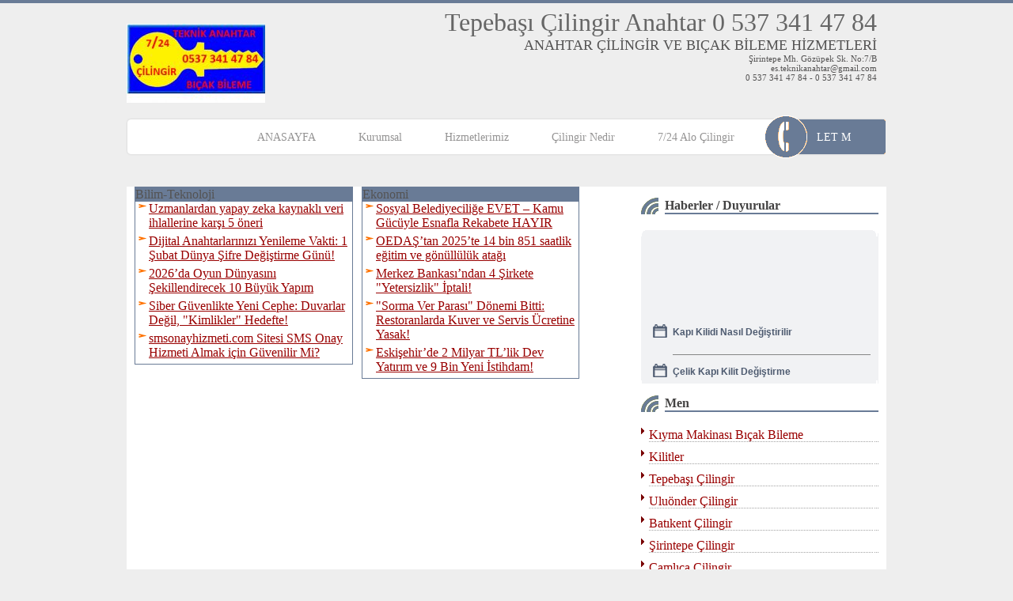

--- FILE ---
content_type: text/html
request_url: https://www.tepebasicilingir.com/index.asp?sec=3&newsid=208373
body_size: 24324
content:



<SCRIPT LANGUAGE="javascript">

function sayfaac(sayfa, genislik, yukseklik,scrollar,sayfaad)
{newwin = window.open(sayfa, sayfaad, 
  'status=0, width='+ genislik +', height='+ yukseklik+ ', resizable = 1, left=50,top=50,scrollbars='+ scrollar +'")');
  newwin.focus()};
  </SCRIPT>
   
<style>
body {background-image: url("https://www.eskisehirburada.com/img/sablon8/3orta-bg.png"); border-top-color: #697B96;}
#alt {
	background: #697B96; margin: 45px auto 0px; width: 100%; clear: both; display: block;
}
#anamenu {
	background: url("https://www.eskisehirburada.com/img/sablon8/3menu.png") no-repeat right top; width: 960px; height: 56px; clear: both; margin-right: 1px; float: right; display: inline-block;
}
h1.b1 {
	background: url("https://www.eskisehirburada.com/img/sablon8/3h2-bg.png") no-repeat left bottom; width: 100%; color: rgb(54, 54, 54); clear: both; font-size: 19px; font-weight: normal;
}
h1.b1 span {
	height: 24px; margin-left: 30px; border-bottom-color: #697B96; border-bottom-width: 2px; border-bottom-style: solid; display: block;
}
h2.b1 {
	background: url("https://www.eskisehirburada.com/img/sablon8/3h2-bg.png") no-repeat left bottom; width: 100%; color: rgb(67, 66, 66); clear: both; font-family: "Trebuchet MS"; font-size: 16px; margin-bottom: 20px;
}
h2.b1 span {
	padding-top: 2px; margin-left: 30px; border-bottom-color: #697B96; border-bottom-width: 2px; border-bottom-style: solid; display: block;
}

</style>
<!DOCTYPE HTML PUBLIC "-//W3C//DTD HTML 4.01 Transitional//EN" "http://www.w3c.org/TR/1999/REC-html401-19991224/loose.dtd">
<!DOCTYPE html PUBLIC "-//W3C//DTD XHTML 1.0 Transitional//EN" "http://www.w3.org/TR/xhtml1/DTD/xhtml1-transitional.dtd"><HTML 
xmlns="http://www.w3.org/1999/xhtml"><HEAD><META content="IE=10.000" 
http-equiv="X-UA-Compatible">

 

<SCRIPT>
		!window.jQuery && document.write('<script src="https://www.eskisehirburada.com/jquery-1.4.3.min.js"><\/script>');
	</SCRIPT>
		
<SCRIPT src="https://www.eskisehirburada.com/img/sablon8/jquery.mousewheel-3.0.4.pack.js" type="text/javascript"></SCRIPT>
	 
<SCRIPT src="https://www.eskisehirburada.com/img/sablon8/jquery.fancybox-1.3.4.pack.js" type="text/javascript"></SCRIPT>
	 
<SCRIPT src="https://www.eskisehirburada.com/img/sablon8/settings.js" type="text/javascript"></SCRIPT>
	 <LINK href="https://www.eskisehirburada.com/img/sablon8/jquery.fancybox-1.3.4.css" rel="stylesheet" type="text/css" 
media="screen"> <!-- fanybox end -->		<!-- featured content slider --> <LINK 
href="https://www.eskisehirburada.com/img/sablon8/contentslider.css" rel="stylesheet" type="text/css"> 
<SCRIPT src="https://www.eskisehirburada.com/img/sablon8/contentslider.js" type="text/javascript"></SCRIPT>
 <!-- featured content slider --> <LINK href="https://www.eskisehirburada.com/img/sablon8/style.css" rel="stylesheet" 
type="text/css"> 
<META name="GENERATOR" content="MSHTML 10.00.9200.16635">

<script language="javascript">
function kapat(divID)
	{document.getElementById(''+divID+'').style.display = 'none';}

function ac(divID)
	{	var ns4=document.layers; var ns6=document.getElementById&&!document.all;
		
		//document.all.sound.src='/img/buton1.wav';
		document.getElementById(''+divID+'').style.display = 'block';
		get_mouse();
		function get_mouse(e)
		{var x=(ns4||ns6)?e.pageX:event.x+document.body.scrollLeft;
			if ((x + 330) >= document.body.offsetWidth)
			{if (document.body.offsetWidth >= 980)
			{document.getElementById(''+divID+'').style.right =(document.body.offsetWidth-990)/2;}
			
			}
			
		}
	}
</script>



</HEAD> 
<BODY style="background: rgb(238, 238, 238);">
<DIV id="ust">
<DIV id="paylas"><font color="#666666" size="+3">Tepeba�� �ilingir Anahtar 0 537 341 47 84</font><br><span class="baslikkara"><font size="+1">ANAHTAR ��L�NG�R VE BI�AK B�LEME H�ZMETLER�</font>
<br>�irintepe Mh. G�z�pek Sk. No:7/B<br>es.teknikanahtar@gmail.com<br>0 537 341 47 84 - 0 537 341 47 84</span></DIV>
<DIV id="logo">
<a href="https://www.tepebasicilingir.com/index.asp"><img src="https://www.eskisehirburada.com/firmalogo/nad�r1.png" border="0"></a>
		 </DIV>
<DIV id="anamenu">
<UL>
  <LI><A class="" href="https://www.tepebasicilingir.com/index.asp">ANASAYFA</A></LI>
 
 
 
 
  
  <LI onMouseOver="ac('layer0');" onMouseOut="kapat('layer0');">  
		<div name="layer0" id="layer0" class="layer1" style="padding-top:10; margin-left:0px;"><br>
		<table width="300" border="1" cellpadding="0" cellspacing="0" bordercolor="#000000" bgcolor="#ffffff" style="z-index:200;">
		 <tr>
			<td colspan="2" bgcolor="#FFf" class="beyazbaslik"></td>
		  </tr>
		  
		 
		  <tr>
			<td width="10" bordercolor="#ffffff">&nbsp;</td>
		    <td bordercolor="#ffffff">
                    <a href="https://www.tepebasicilingir.com/index.asp?sec=20&amp;firmamenuid=1564&amp;altmenuid=1584" >Haber & Duyurular</a>
                
             </td>
		  </tr>
		  
		  
</table>

		</div>
        
                  <a href="https://www.tepebasicilingir.com/index.asp?sec=1&amp;firmamenuid=1564" class=menua>Kurumsal</a>
                  </LI>
          
  <LI onMouseOver="ac('layer1');" onMouseOut="kapat('layer1');">  
		<div name="layer1" id="layer1" class="layer1" style="padding-top:10; margin-left:0px;"><br>
		<table width="300" border="1" cellpadding="0" cellspacing="0" bordercolor="#000000" bgcolor="#ffffff" style="z-index:200;">
		 <tr>
			<td colspan="2" bgcolor="#FFf" class="beyazbaslik"></td>
		  </tr>
		  
		 
		  <tr>
			<td width="10" bordercolor="#ffffff">&nbsp;</td>
		    <td bordercolor="#ffffff"><a href="https://www.tepebasicilingir.com/index.asp?sec=1&amp;firmamenuid=1565&amp;altmenuid=1566" >Anahtar Yap�m�</a>
                
             </td>
		  </tr>
		  
		  
		 
		  <tr>
			<td width="10" bordercolor="#ffffff">&nbsp;</td>
		    <td bordercolor="#ffffff"><a href="https://www.tepebasicilingir.com/index.asp?sec=1&amp;firmamenuid=1565&amp;altmenuid=1567" >�ilingir Hizmetleri</a>
                
             </td>
		  </tr>
		  
		  
		 
		  <tr>
			<td width="10" bordercolor="#ffffff">&nbsp;</td>
		    <td bordercolor="#ffffff"><a href="https://www.tepebasicilingir.com/index.asp?sec=1&amp;firmamenuid=1565&amp;altmenuid=1568" >Kap� Hidroli�i</a>
                
             </td>
		  </tr>
		  
		  
		 
		  <tr>
			<td width="10" bordercolor="#ffffff">&nbsp;</td>
		    <td bordercolor="#ffffff"><a href="https://www.tepebasicilingir.com/index.asp?sec=1&amp;firmamenuid=1565&amp;altmenuid=1569" >B��ak Bileme</a>
                
             </td>
		  </tr>
		  
		  
		 
		  <tr>
			<td width="10" bordercolor="#ffffff">&nbsp;</td>
		    <td bordercolor="#ffffff"><a href="https://www.tepebasicilingir.com/index.asp?sec=1&amp;firmamenuid=1565&amp;altmenuid=1581" >Pirge B��ak</a>
                
             </td>
		  </tr>
		  
		  
		 
		  <tr>
			<td width="10" bordercolor="#ffffff">&nbsp;</td>
		    <td bordercolor="#ffffff"><a href="https://www.tepebasicilingir.com/index.asp?sec=1&amp;firmamenuid=1565&amp;altmenuid=3560" >K�yma Makinesi B��ak Bileme</a>
                
             </td>
		  </tr>
		  
		  
</table>

		</div>
        
                  <a href="https://www.tepebasicilingir.com/index.asp?sec=1&amp;firmamenuid=1565" class=menua>Hizmetlerimiz</a>
                  </LI>
          
  <LI onMouseOver="ac('layer2');" onMouseOut="kapat('layer2');">  
                  <a href="https://www.tepebasicilingir.com/index.asp?sec=1&amp;firmamenuid=1582" class=menua>�ilingir Nedir</a>
                  </LI>
          
  <LI onMouseOver="ac('layer3');" onMouseOut="kapat('layer3');">  
                  <a href="https://www.tepebasicilingir.com/index.asp?sec=1&amp;firmamenuid=1583" class=menua>7/24 Alo �ilingir</a>
                  </LI>
          




  <LI><A class="son " 
  href="https://www.tepebasicilingir.com/index.asp?sec=5"> LET   M</A></LI></UL></DIV></DIV>
<DIV id="govde">
<DIV id="orta">

     

<DIV id="orta-bg">
    <DIV id="orta-sol">
    
			<table width="90%" border="0" cellpadding="0" cellspacing="0">
			  <tr valign="top">
				<td width="49%">
					<table width="100%" border="1" cellpadding="0" cellspacing="0" bordercolor="#697B96">
					  <tr>
						<td colspan="2" bordercolor="#eeeeee" bgcolor="#697B96" class="baslikkara">Bilim-Teknoloji</td>
					  </tr>
					  
					  <tr valign="top">
          <td width="17" bordercolor="#eeeeee"><img src="https://www.eskisehirburada.com/img/imok.gif" width="17" height="11"></td>
                <td bordercolor="#eeeeee">
          <a href="https://www.tepebasicilingir.com/index.asp?sec=3&amp;newsid=217500" class="kara">Uzmanlardan yapay zeka kaynakl� veri ihlallerine kar�� 5 �neri</a></td>
        </tr>
        <tr>
          <td height="5" colspan="2" bordercolor="#eeeeee"></td>
        </tr>
					  
					  <tr valign="top">
          <td width="17" bordercolor="#eeeeee"><img src="https://www.eskisehirburada.com/img/imok.gif" width="17" height="11"></td>
                <td bordercolor="#eeeeee">
          <a href="https://www.tepebasicilingir.com/index.asp?sec=3&amp;newsid=217438" class="kara">Dijital Anahtarlar�n�z� Yenileme Vakti: 1 �ubat D�nya �ifre De�i�tirme G�n�!</a></td>
        </tr>
        <tr>
          <td height="5" colspan="2" bordercolor="#eeeeee"></td>
        </tr>
					  
					  <tr valign="top">
          <td width="17" bordercolor="#eeeeee"><img src="https://www.eskisehirburada.com/img/imok.gif" width="17" height="11"></td>
                <td bordercolor="#eeeeee">
          <a href="https://www.tepebasicilingir.com/index.asp?sec=3&amp;newsid=217407" class="kara">2026�da Oyun D�nyas�n� �ekillendirecek 10 B�y�k Yap�m</a></td>
        </tr>
        <tr>
          <td height="5" colspan="2" bordercolor="#eeeeee"></td>
        </tr>
					  
					  <tr valign="top">
          <td width="17" bordercolor="#eeeeee"><img src="https://www.eskisehirburada.com/img/imok.gif" width="17" height="11"></td>
                <td bordercolor="#eeeeee">
          <a href="https://www.tepebasicilingir.com/index.asp?sec=3&amp;newsid=217404" class="kara">Siber G�venlikte Yeni Cephe: Duvarlar De�il, &quot;Kimlikler&quot; Hedefte!</a></td>
        </tr>
        <tr>
          <td height="5" colspan="2" bordercolor="#eeeeee"></td>
        </tr>
					  
					  <tr valign="top">
          <td width="17" bordercolor="#eeeeee"><img src="https://www.eskisehirburada.com/img/imok.gif" width="17" height="11"></td>
                <td bordercolor="#eeeeee">
          <a href="https://www.tepebasicilingir.com/index.asp?sec=3&amp;newsid=217399" class="kara">smsonayhizmeti.com Sitesi SMS Onay Hizmeti Almak i�in G�venilir Mi?</a></td>
        </tr>
        <tr>
          <td height="5" colspan="2" bordercolor="#eeeeee"></td>
        </tr>
					  
					</table>
					<br />

				
				      
		        &nbsp;</p></td>
			    <td width="2%">&nbsp;</td>
			    <td width="49%">
				
				<table width="100%" border="1" cellpadding="0" cellspacing="0" bordercolor="#697B96">
					  <tr>
						<td colspan="2" bordercolor="#eeeeee" bgcolor="#697B96" class="baslikkara">Ekonomi</td>
					  </tr>
					  
					  <tr valign="top">
          <td width="17" bordercolor="#eeeeee"><img src="https://www.eskisehirburada.com/img/imok.gif" width="17" height="11"></td>
                <td bordercolor="#eeeeee">
          <a href="https://www.tepebasicilingir.com/index.asp?sec=3&amp;newsid=217514" class="kara">Sosyal Belediyecili�e EVET � Kamu G�c�yle Esnafla Rekabete HAYIR</a></td>
        </tr>
        <tr>
          <td height="5" colspan="2" bordercolor="#eeeeee"></td>
        </tr>
					  
					  <tr valign="top">
          <td width="17" bordercolor="#eeeeee"><img src="https://www.eskisehirburada.com/img/imok.gif" width="17" height="11"></td>
                <td bordercolor="#eeeeee">
          <a href="https://www.tepebasicilingir.com/index.asp?sec=3&amp;newsid=217498" class="kara">OEDA�&#8217;tan 2025�te 14 bin 851 saatlik e�itim ve g�n�ll�l�k ata��</a></td>
        </tr>
        <tr>
          <td height="5" colspan="2" bordercolor="#eeeeee"></td>
        </tr>
					  
					  <tr valign="top">
          <td width="17" bordercolor="#eeeeee"><img src="https://www.eskisehirburada.com/img/imok.gif" width="17" height="11"></td>
                <td bordercolor="#eeeeee">
          <a href="https://www.tepebasicilingir.com/index.asp?sec=3&amp;newsid=217495" class="kara">Merkez Bankas��ndan 4 �irkete &quot;Yetersizlik&quot; �ptali! </a></td>
        </tr>
        <tr>
          <td height="5" colspan="2" bordercolor="#eeeeee"></td>
        </tr>
					  
					  <tr valign="top">
          <td width="17" bordercolor="#eeeeee"><img src="https://www.eskisehirburada.com/img/imok.gif" width="17" height="11"></td>
                <td bordercolor="#eeeeee">
          <a href="https://www.tepebasicilingir.com/index.asp?sec=3&amp;newsid=217466" class="kara">&quot;Sorma Ver Paras�&quot; D�nemi Bitti: Restoranlarda Kuver ve Servis �cretine Yasak!</a></td>
        </tr>
        <tr>
          <td height="5" colspan="2" bordercolor="#eeeeee"></td>
        </tr>
					  
					  <tr valign="top">
          <td width="17" bordercolor="#eeeeee"><img src="https://www.eskisehirburada.com/img/imok.gif" width="17" height="11"></td>
                <td bordercolor="#eeeeee">
          <a href="https://www.tepebasicilingir.com/index.asp?sec=3&amp;newsid=217464" class="kara">Eski�ehir&#8217;de 2 Milyar TL�lik Dev Yat�r�m ve 9 Bin Yeni �stihdam!</a></td>
        </tr>
        <tr>
          <td height="5" colspan="2" bordercolor="#eeeeee"></td>
        </tr>
					  
				  </table><br />
			</td>
			  </tr>
			</table>
		</div>
<!--s tun-->
<DIV id="orta-sag">
    
    <H2 class="b1"><SPAN>Haberler / Duyurular</SPAN></H2>
    <DIV id="haber-icerik">
    <MARQUEE height="180" style="padding: 7px 0px; overflow: hidden;" onMouseOver="this.stop()" 
    onmouseout="this.start()" scrolldelay="100" direction="up" scrollamount="3">
    <DIV style="height: 210px; overflow: hidden;">

    
<DIV id="duyuru">
    <H2><a href="https://www.tepebasicilingir.com/index.asp?sec=20&amp;firmamenuid=1564&amp;altmenuid=1584&amp;newsid=420">Kap� Kilidi Nas�l De�i�tirilir</a></H2></DIV>
    <p></p>

<DIV id="duyuru">
    <H2><a href="https://www.tepebasicilingir.com/index.asp?sec=20&amp;firmamenuid=1564&amp;altmenuid=1584&amp;newsid=419">�elik Kap� Kilit De�i�tirme</a></H2></DIV>
    <p></p>

<DIV id="duyuru">
    <H2><a href="https://www.tepebasicilingir.com/index.asp?sec=20&amp;firmamenuid=1564&amp;altmenuid=1584&amp;newsid=418">G�venli�iniz ��in Korsan �ilingircilere Dikkat Edin!</a></H2></DIV>
    <p></p>

<DIV id="duyuru">
    <H2><a href="https://www.tepebasicilingir.com/index.asp?sec=20&amp;firmamenuid=1564&amp;altmenuid=1584&amp;newsid=417">Kap� Kilidi Nas�l De�i�tirilir? </a></H2></DIV>
    <p></p>

<DIV id="duyuru">
    <H2><a href="https://www.tepebasicilingir.com/index.asp?sec=20&amp;firmamenuid=1564&amp;altmenuid=1584&amp;newsid=416">�elik Kap� Kilit G�bek De�i�tirme</a></H2></DIV>
    <p></p>

<DIV id="duyuru">
    <H2><a href="https://www.tepebasicilingir.com/index.asp?sec=20&amp;firmamenuid=1564&amp;altmenuid=1584&amp;newsid=415">B��ak Nas�l Bilenir?</a></H2></DIV>
    <p></p>

<DIV id="duyuru">
    <H2><a href="https://www.tepebasicilingir.com/index.asp?sec=20&amp;firmamenuid=1564&amp;altmenuid=1584&amp;newsid=414">Kurban B��a��n�z� Ald�n�z m�?</a></H2></DIV>
    <p></p>
</DIV></MARQUEE></DIV>
    
<!-- Haber/Duyuru Mod l  SON -->
    <DIV class="temiz"></DIV>
    


    <H2 class="b1"><SPAN>Men </SPAN></H2>
    <DIV class="modulic">
<table width="100%" border="0" cellpadding="0" cellspacing="0">
        
        <tr valign="top">
            <td width="10"><img src="https://www.eskisehirburada.com/img/t-ok.jpg" width="4" height="8"></td>
            <td background="https://www.eskisehirburada.com/img/dots.jpg" style="background-position:bottom; background-repeat:repeat-x ">
             
                  <a href="https://www.tepebasicilingir.com/index.asp?sec=1&amp;firmamenuid=4035" class="yanmenu">K�yma Makinas� B��ak Bileme</a>
                  
          </td>
            <td align="right" background="https://www.eskisehirburada.com/img/dots.jpg" style="background-position:bottom; background-repeat:repeat-x">&nbsp;</td>
        </tr>
        <tr valign="top">
          <td colspan="3" height="10"></td>
        </tr>
        
        <tr valign="top">
            <td width="10"><img src="https://www.eskisehirburada.com/img/t-ok.jpg" width="4" height="8"></td>
            <td background="https://www.eskisehirburada.com/img/dots.jpg" style="background-position:bottom; background-repeat:repeat-x ">
             
                  <a href="https://www.tepebasicilingir.com/index.asp?sec=1&amp;firmamenuid=1570" class="yanmenu">Kilitler</a>
                  
          </td>
            <td align="right" background="https://www.eskisehirburada.com/img/dots.jpg" style="background-position:bottom; background-repeat:repeat-x">&nbsp;</td>
        </tr>
        <tr valign="top">
          <td colspan="3" height="10"></td>
        </tr>
        
        <tr valign="top">
            <td width="10"><img src="https://www.eskisehirburada.com/img/t-ok.jpg" width="4" height="8"></td>
            <td background="https://www.eskisehirburada.com/img/dots.jpg" style="background-position:bottom; background-repeat:repeat-x ">
             
                  <a href="https://www.tepebasicilingir.com/index.asp?sec=1&amp;firmamenuid=1576" class="yanmenu">Tepeba�� �ilingir</a>
                  
          </td>
            <td align="right" background="https://www.eskisehirburada.com/img/dots.jpg" style="background-position:bottom; background-repeat:repeat-x">&nbsp;</td>
        </tr>
        <tr valign="top">
          <td colspan="3" height="10"></td>
        </tr>
        
        <tr valign="top">
            <td width="10"><img src="https://www.eskisehirburada.com/img/t-ok.jpg" width="4" height="8"></td>
            <td background="https://www.eskisehirburada.com/img/dots.jpg" style="background-position:bottom; background-repeat:repeat-x ">
             
                  <a href="https://www.tepebasicilingir.com/index.asp?sec=1&amp;firmamenuid=1575" class="yanmenu">Ulu�nder �ilingir</a>
                  
          </td>
            <td align="right" background="https://www.eskisehirburada.com/img/dots.jpg" style="background-position:bottom; background-repeat:repeat-x">&nbsp;</td>
        </tr>
        <tr valign="top">
          <td colspan="3" height="10"></td>
        </tr>
        
        <tr valign="top">
            <td width="10"><img src="https://www.eskisehirburada.com/img/t-ok.jpg" width="4" height="8"></td>
            <td background="https://www.eskisehirburada.com/img/dots.jpg" style="background-position:bottom; background-repeat:repeat-x ">
             
                  <a href="https://www.tepebasicilingir.com/index.asp?sec=1&amp;firmamenuid=1577" class="yanmenu">Bat�kent �ilingir</a>
                  
          </td>
            <td align="right" background="https://www.eskisehirburada.com/img/dots.jpg" style="background-position:bottom; background-repeat:repeat-x">&nbsp;</td>
        </tr>
        <tr valign="top">
          <td colspan="3" height="10"></td>
        </tr>
        
        <tr valign="top">
            <td width="10"><img src="https://www.eskisehirburada.com/img/t-ok.jpg" width="4" height="8"></td>
            <td background="https://www.eskisehirburada.com/img/dots.jpg" style="background-position:bottom; background-repeat:repeat-x ">
             
                  <a href="https://www.tepebasicilingir.com/index.asp?sec=1&amp;firmamenuid=1578" class="yanmenu">�irintepe �ilingir</a>
                  
          </td>
            <td align="right" background="https://www.eskisehirburada.com/img/dots.jpg" style="background-position:bottom; background-repeat:repeat-x">&nbsp;</td>
        </tr>
        <tr valign="top">
          <td colspan="3" height="10"></td>
        </tr>
        
        <tr valign="top">
            <td width="10"><img src="https://www.eskisehirburada.com/img/t-ok.jpg" width="4" height="8"></td>
            <td background="https://www.eskisehirburada.com/img/dots.jpg" style="background-position:bottom; background-repeat:repeat-x ">
             
                  <a href="https://www.tepebasicilingir.com/index.asp?sec=1&amp;firmamenuid=1579" class="yanmenu">�aml�ca �ilingir</a>
                  
          </td>
            <td align="right" background="https://www.eskisehirburada.com/img/dots.jpg" style="background-position:bottom; background-repeat:repeat-x">&nbsp;</td>
        </tr>
        <tr valign="top">
          <td colspan="3" height="10"></td>
        </tr>
        
        <tr valign="top">
            <td width="10"><img src="https://www.eskisehirburada.com/img/t-ok.jpg" width="4" height="8"></td>
            <td background="https://www.eskisehirburada.com/img/dots.jpg" style="background-position:bottom; background-repeat:repeat-x ">
             
                  <a href="https://www.tepebasicilingir.com/index.asp?sec=1&amp;firmamenuid=1580" class="yanmenu">Eski�ehir �ilingir</a>
                  
          </td>
            <td align="right" background="https://www.eskisehirburada.com/img/dots.jpg" style="background-position:bottom; background-repeat:repeat-x">&nbsp;</td>
        </tr>
        <tr valign="top">
          <td colspan="3" height="10"></td>
        </tr>
        
        <tr valign="top">
            <td width="10"><img src="https://www.eskisehirburada.com/img/t-ok.jpg" width="4" height="8"></td>
            <td background="https://www.eskisehirburada.com/img/dots.jpg" style="background-position:bottom; background-repeat:repeat-x ">
             <a href="index.asp?sec=8" class="yanmenu">Foto Galeri</a>
             
          </td>
            <td align="right" background="https://www.eskisehirburada.com/img/dots.jpg" style="background-position:bottom; background-repeat:repeat-x">&nbsp;</td>
        </tr>
        <tr valign="top">
          <td colspan="3" height="10"></td>
        </tr>
          <tr valign="top">
            <td width="10"><img src="https://www.eskisehirburada.com/img/t-ok.jpg" width="4" height="8"></td>
            <td background="https://www.eskisehirburada.com/img/dots.jpg" style="background-position:bottom; background-repeat:repeat-x ">
             <a href="index.asp?sec=5" class="yanmenu"> leti im</a>
             
          </td>
            <td align="right" background="https://www.eskisehirburada.com/img/dots.jpg" style="background-position:bottom; background-repeat:repeat-x">&nbsp;</td>
        </tr>
        <tr valign="top">
          <td colspan="3" height="10"></td>
        </tr>
      </table>
<DIV class="temiz"></DIV></DIV>


<br />

 
       <table width="100%" border="1" cellpadding="2" cellspacing="0" bordercolor="#FFFFFF" bgcolor="#FFFFFF">
         <tr>
           <td align="center" bordercolor="#FFFFFF" bgcolor="#697B96" class="beyaz"> r n / Hizmet&nbsp;</td>
         </tr>
         <tr>
           <td bordercolor="#FFFFFF">
		   
		   <table width="100%" border="0" cellpadding="0" cellspacing="0">
            
		    <tr valign="top" height="20">
               <td width="15"><img src="https://www.eskisehirburada.com/img/more.gif" width="14" height="12"></td>
			    <td><a href="https://www.tepebasicilingir.com/index.asp?sec=2&amp;ustcatid=879" class="kara"><b>Hizmetlerimiz</b></a></td>
             </tr>
			 
	
           </table>
		   
		   </td>
         </tr>
		 		
</table>


<table width="100%" border="0" cellpadding="0" cellspacing="0">
	  <tr>
		<td align="center">
		&nbsp;</td>
	  </tr>
	</table>
		
		<table width="100%" border="1" cellpadding="2" cellspacing="0" bordercolor="#697B96">
         <tr>
           <td align="center" bordercolor="#FFFFFF" bgcolor="#697B96" class="beyaz"> zel  r nler</td>
         </tr>
		  <tr>
		    <td bordercolor="#FFFFFF">
			<table width="100%" border="0" cellpadding="0" cellspacing="0">
            
		    <tr valign="top">
               <td width="15"><img src="https://www.eskisehirburada.com/img/more.gif" width="14" height="12"></td>
			    <td><a href="javascript:sayfaac('https://www.eskisehirburada.com/urun.asp?sec=1&amp;urunid=2781&amp;alturl=tepebasicilingiranahtar', 650,600,1,2781);" class="kara">Anahtar Yap�m�</a></td>
             </tr>
			 <tr valign="top">
		      <td colspan="2" height="5"></td>
		      </tr>
			
		    <tr valign="top">
               <td width="15"><img src="https://www.eskisehirburada.com/img/more.gif" width="14" height="12"></td>
			    <td><a href="javascript:sayfaac('https://www.eskisehirburada.com/urun.asp?sec=1&amp;urunid=2780&amp;alturl=tepebasicilingiranahtar', 650,600,1,2780);" class="kara">�ilingir Hizmetleri</a></td>
             </tr>
			 <tr valign="top">
		      <td colspan="2" height="5"></td>
		      </tr>
			
           </table>
		    </td>
	      </tr>
		</table>

		<br />
		<!--ANKET-->
		
			<form id="form1" name="form1" method="post" action="https://www.tepebasicilingir.com/index.asp?sec=4">
			<table width="100%" border="1" cellpadding="2" cellspacing="0" bordercolor="#CCCCCC">
			  <tr bgcolor="#CCCCCC">
				<td align="center" bordercolor="#FFFFFF" class="beyaz">Anket</td>
			  </tr>
			  <tr>
			    <td bordercolor="#FFFFFF" bgcolor="#f0f0f0">Daha �nceden �ilingir Hizmeti Ald�n�z m�?
			      <input name="anketid" type="hidden" id="anketid" value="85" />
			      <br />
			      <br />
				<table width="100%" border="0" cellpadding="0" cellspacing="0" bgcolor="#FFFFFF">
				
				  <tr valign="top">
					<td width="10"><input name="secenek" type="radio" value="270" class="inputresim"></td>
					<td>�ilingir hizmeti ald�m</td>
				  </tr>
				
				  <tr valign="top">
					<td width="10"><input name="secenek" type="radio" value="271" class="inputresim"></td>
					<td>�ilingir hizmeti almad�m</td>
				  </tr>
				
				</table>
				</td>
		      </tr>
			  <tr>
			    <td align="center" bordercolor="#FFFFFF"><input type="submit" name="Submit" value="&nbsp;&nbsp;oyla&nbsp;&nbsp;" /><br />
				  <a href="https://www.tepebasicilingir.com/index.asp?sec=4" class="kirmizi">Sonu lar</a></td>
		      </tr>
			</table>
	</form>
		<br />
		<!--ANKET SON-->
		
		<table width="100%" border="1" cellpadding="0" cellspacing="0" bordercolor="#697B96" bgcolor="#FFFFFF">
         <tr valign="top">
          <td height="20" colspan="2" align="center" bordercolor="#FFFFFF" bgcolor="#697B96" class="beyaz"><b>Son Haberler</b></td>
        </tr>
       
        <tr valign="top">
          <td width="17" bordercolor="#FFFFFF"><img src="https://www.eskisehirburada.com/img/imok.gif" width="17" height="11"></td>
                <td bordercolor="#FFFFFF">
          <a href="https://www.tepebasicilingir.com/index.asp?sec=3&amp;newsid=217514" class="kara">Sosyal Belediyecili�e EVET � Kamu G�c�yle Esnafla Rekabete HAYIR</a></td>
        </tr>
        <tr>
          <td height="5" colspan="2" bordercolor="#FFFFFF"></td>
        </tr>
        
       
        <tr valign="top">
          <td width="17" bordercolor="#FFFFFF"><img src="https://www.eskisehirburada.com/img/imok.gif" width="17" height="11"></td>
                <td bordercolor="#FFFFFF">
          <a href="https://www.tepebasicilingir.com/index.asp?sec=3&amp;newsid=217500" class="kara">Uzmanlardan yapay zeka kaynakl� veri ihlallerine kar�� 5 �neri</a></td>
        </tr>
        <tr>
          <td height="5" colspan="2" bordercolor="#FFFFFF"></td>
        </tr>
        
       
        <tr valign="top">
          <td width="17" bordercolor="#FFFFFF"><img src="https://www.eskisehirburada.com/img/imok.gif" width="17" height="11"></td>
                <td bordercolor="#FFFFFF">
          <a href="https://www.tepebasicilingir.com/index.asp?sec=3&amp;newsid=217498" class="kara">OEDA�&#8217;tan 2025�te 14 bin 851 saatlik e�itim ve g�n�ll�l�k ata��</a></td>
        </tr>
        <tr>
          <td height="5" colspan="2" bordercolor="#FFFFFF"></td>
        </tr>
        
       
        <tr valign="top">
          <td width="17" bordercolor="#FFFFFF"><img src="https://www.eskisehirburada.com/img/imok.gif" width="17" height="11"></td>
                <td bordercolor="#FFFFFF">
          <a href="https://www.tepebasicilingir.com/index.asp?sec=3&amp;newsid=217495" class="kara">Merkez Bankas��ndan 4 �irkete &quot;Yetersizlik&quot; �ptali! </a></td>
        </tr>
        <tr>
          <td height="5" colspan="2" bordercolor="#FFFFFF"></td>
        </tr>
        
       
        <tr valign="top">
          <td width="17" bordercolor="#FFFFFF"><img src="https://www.eskisehirburada.com/img/imok.gif" width="17" height="11"></td>
                <td bordercolor="#FFFFFF">
          <a href="https://www.tepebasicilingir.com/index.asp?sec=3&amp;newsid=217466" class="kara">&quot;Sorma Ver Paras�&quot; D�nemi Bitti: Restoranlarda Kuver ve Servis �cretine Yasak!</a></td>
        </tr>
        <tr>
          <td height="5" colspan="2" bordercolor="#FFFFFF"></td>
        </tr>
        
       
        <tr valign="top">
          <td width="17" bordercolor="#FFFFFF"><img src="https://www.eskisehirburada.com/img/imok.gif" width="17" height="11"></td>
                <td bordercolor="#FFFFFF">
          <a href="https://www.tepebasicilingir.com/index.asp?sec=3&amp;newsid=217464" class="kara">Eski�ehir&#8217;de 2 Milyar TL�lik Dev Yat�r�m ve 9 Bin Yeni �stihdam!</a></td>
        </tr>
        <tr>
          <td height="5" colspan="2" bordercolor="#FFFFFF"></td>
        </tr>
        
       
        <tr valign="top">
          <td width="17" bordercolor="#FFFFFF"><img src="https://www.eskisehirburada.com/img/imok.gif" width="17" height="11"></td>
                <td bordercolor="#FFFFFF">
          <a href="https://www.tepebasicilingir.com/index.asp?sec=3&amp;newsid=217462" class="kara">Kamuda Kariyer F�rsat�: 2026�n�n �lk B�y�k �stihdam Dalgas� Ba�lad�!</a></td>
        </tr>
        <tr>
          <td height="5" colspan="2" bordercolor="#FFFFFF"></td>
        </tr>
        
       
        <tr valign="top">
          <td width="17" bordercolor="#FFFFFF"><img src="https://www.eskisehirburada.com/img/imok.gif" width="17" height="11"></td>
                <td bordercolor="#FFFFFF">
          <a href="https://www.tepebasicilingir.com/index.asp?sec=3&amp;newsid=217459" class="kara">Savunma Sanayiinde Rekorlar Y�l�: 10.5 Milyar Dolarl�k �hracat Destan�</a></td>
        </tr>
        <tr>
          <td height="5" colspan="2" bordercolor="#FFFFFF"></td>
        </tr>
        
       
        <tr valign="top">
          <td width="17" bordercolor="#FFFFFF"><img src="https://www.eskisehirburada.com/img/imok.gif" width="17" height="11"></td>
                <td bordercolor="#FFFFFF">
          <a href="https://www.tepebasicilingir.com/index.asp?sec=3&amp;newsid=217454" class="kara">�ift�iye 255 Milyonluk Bereket: Tar�msal Destek �demeleri Hesaplarda</a></td>
        </tr>
        <tr>
          <td height="5" colspan="2" bordercolor="#FFFFFF"></td>
        </tr>
        
       
        <tr valign="top">
          <td width="17" bordercolor="#FFFFFF"><img src="https://www.eskisehirburada.com/img/imok.gif" width="17" height="11"></td>
                <td bordercolor="#FFFFFF">
          <a href="https://www.tepebasicilingir.com/index.asp?sec=3&amp;newsid=217450" class="kara">T�ketici Dostu Devrim: Men�lerde &quot;S�rpriz �cret&quot; D�nemi Sona Erdi!</a></td>
        </tr>
        <tr>
          <td height="5" colspan="2" bordercolor="#FFFFFF"></td>
        </tr>
        
      </table>
		
	 
</DIV><!--s tun son--></div>

</DIV>
<DIV id="alt">
<DIV class="kalip960">
 <table width="800" border="0" align="center" cellpadding="0" cellspacing="0">
    <tr>
      <td align="center"><DIV id="alt-menu">
<UL>
  <LI><A href="index.asp" >ANASAYFA</A></LI>
  
<LI>
                  <a href="https://www.tepebasicilingir.com/index.asp?sec=1&amp;firmamenuid=4035" >K�yma Makinas� B��ak Bileme</a>
                  </LI>
  
<LI>
                  <a href="https://www.tepebasicilingir.com/index.asp?sec=1&amp;firmamenuid=1564" >Kurumsal</a>
                  </LI>
  
<LI>
                  <a href="https://www.tepebasicilingir.com/index.asp?sec=1&amp;firmamenuid=1570" >Kilitler</a>
                  </LI>
  
<LI>
                  <a href="https://www.tepebasicilingir.com/index.asp?sec=1&amp;firmamenuid=1565" >Hizmetlerimiz</a>
                  </LI>
  
<LI>
                  <a href="https://www.tepebasicilingir.com/index.asp?sec=1&amp;firmamenuid=1576" >Tepeba�� �ilingir</a>
                  </LI>
  
<LI>
                  <a href="https://www.tepebasicilingir.com/index.asp?sec=1&amp;firmamenuid=1575" >Ulu�nder �ilingir</a>
                  </LI>
  
<LI>
                  <a href="https://www.tepebasicilingir.com/index.asp?sec=1&amp;firmamenuid=1582" >�ilingir Nedir</a>
                  </LI>
  
<LI>
                  <a href="https://www.tepebasicilingir.com/index.asp?sec=1&amp;firmamenuid=1578" >�irintepe �ilingir</a>
                  </LI>
  
<LI>
                  <a href="https://www.tepebasicilingir.com/index.asp?sec=1&amp;firmamenuid=1577" >Bat�kent �ilingir</a>
                  </LI>
  
<LI>
                  <a href="https://www.tepebasicilingir.com/index.asp?sec=1&amp;firmamenuid=1583" >7/24 Alo �ilingir</a>
                  </LI>
  
<LI>
                  <a href="https://www.tepebasicilingir.com/index.asp?sec=1&amp;firmamenuid=1579" >�aml�ca �ilingir</a>
                  </LI>
  
<LI>
                  <a href="https://www.tepebasicilingir.com/index.asp?sec=1&amp;firmamenuid=1580" >Eski�ehir �ilingir</a>
                  </LI>
  
  <LI><A   href="index.asp?sec=8">Foto Galeri</A></LI>
  <LI><A   href="index.asp?sec=5"> leti im</A></LI>
  </UL>
  Ziyaret i: 7.440.063 - Hit: 7.753.023<br />
  <a href="https://www.eskisehirburada.com" class="beyaz" target="_blank" style="color:#333">eskisehirburada.com</a></DIV>
        </td>
    </tr>
  </table>
  <title>Tepeba�� �ilingir Anahtar 0 537 341 47 84 - 0 537 341 47 84</title>
  
  </DIV></DIV></BODY></HTML>


--- FILE ---
content_type: text/css
request_url: https://www.eskisehirburada.com/img/sablon8/jquery.fancybox-1.3.4.css
body_size: 1464
content:
#fancybox-loading {
	left: 50%; top: 50%; width: 40px; height: 40px; overflow: hidden; margin-top: -20px; margin-left: -20px; display: none; position: fixed; z-index: 1104; cursor: pointer;
}
#fancybox-loading div {
	left: 0px; top: 0px; width: 40px; height: 480px; position: absolute; background-image: url("/fancybox/fancybox.png");
}
#fancybox-overlay {
	left: 0px; top: 0px; width: 100%; display: none; position: absolute; z-index: 1100;
}
#fancybox-tmp {
	margin: 0px; padding: 0px; border: 0px currentColor; overflow: auto; display: none;
}
#fancybox-wrap {
	padding: 20px; left: 0px; top: 0px; display: none; position: absolute; z-index: 1101;
}
#fancybox-outer {
	background: rgb(255, 255, 255); width: 100%; height: 100%; position: relative;
}
#fancybox-content {
	padding: 0px; border: 0px solid rgb(255, 255, 255); width: 0px; height: 0px; overflow: hidden; position: relative; z-index: 1102;
}
#fancybox-hide-sel-frame {
	left: 0px; top: 0px; width: 100%; height: 100%; position: absolute; z-index: 1101;
}
#fancybox-close {
	background: url("/fancybox/fancybox.png") -40px 0px; top: -15px; width: 30px; height: 30px; right: -15px; display: none; position: absolute; z-index: 1103; cursor: pointer;
}
#fancybox-error {
	font: 12px/20px Arial; margin: 0px; padding: 14px; color: rgb(68, 68, 68); font-size-adjust: none; font-stretch: normal;
}
#fancybox-img {
	margin: 0px; padding: 0px; border: currentColor; width: 100%; height: 100%; line-height: 0; vertical-align: top;
}
#fancybox-frame {
	border: currentColor; width: 100%; height: 100%; display: block;
}
#fancybox-left {
	background: url("blank.gif"); width: 35%; height: 100%; bottom: 0px; display: none; position: absolute; z-index: 1102; cursor: pointer;
}
#fancybox-right {
	background: url("blank.gif"); width: 35%; height: 100%; bottom: 0px; display: none; position: absolute; z-index: 1102; cursor: pointer;
}
#fancybox-left {
	left: 0px;
}
#fancybox-right {
	right: 0px;
}
#fancybox-left-ico {
	left: -9999px; top: 50%; width: 30px; height: 30px; margin-top: -15px; display: block; position: absolute; z-index: 1102; cursor: pointer;
}
#fancybox-right-ico {
	left: -9999px; top: 50%; width: 30px; height: 30px; margin-top: -15px; display: block; position: absolute; z-index: 1102; cursor: pointer;
}
#fancybox-left-ico {
	background-position: -40px -30px; background-image: url("/fancybox/fancybox.png");
}
#fancybox-right-ico {
	background-position: -40px -60px; background-image: url("/fancybox/fancybox.png");
}
#fancybox-left:hover {
	visibility: visible;
}
#fancybox-right:hover {
	visibility: visible;
}
#fancybox-left:hover span {
	left: 20px;
}
#fancybox-right:hover span {
	left: auto; right: 20px;
}
.fancybox-bg {
	margin: 0px; padding: 0px; border: 0px currentColor; width: 20px; height: 20px; position: absolute; z-index: 1001;
}
#fancybox-bg-n {
	left: 0px; top: -20px; width: 100%; background-image: url("fancybox-x.png");
}
#fancybox-bg-ne {
	background-position: -40px -162px; top: -20px; right: -20px; background-image: url("/fancybox/fancybox.png");
}
#fancybox-bg-e {
	background-position: -20px 0px; top: 0px; height: 100%; right: -20px; background-image: url("/fancybox/fancybox-y.png");
}
#fancybox-bg-se {
	background-position: -40px -182px; right: -20px; bottom: -20px; background-image: url("/fancybox/fancybox.png");
}
#fancybox-bg-s {
	background-position: 0px -20px; left: 0px; width: 100%; bottom: -20px; background-image: url("/fancybox/fancybox-x.png");
}
#fancybox-bg-sw {
	background-position: -40px -142px; left: -20px; bottom: -20px; background-image: url("/fancybox/fancybox.png");
}
#fancybox-bg-w {
	left: -20px; top: 0px; height: 100%; background-image: url("/fancybox/fancybox-y.png");
}
#fancybox-bg-nw {
	background-position: -40px -122px; left: -20px; top: -20px; background-image: url("/fancybox/fancybox.png");
}
#fancybox-title {
	font-family: Helvetica; font-size: 12px; z-index: 1102;
}
.fancybox-title-inside {
	background: rgb(255, 255, 255); text-align: center; color: rgb(51, 51, 51); padding-bottom: 10px; position: relative;
}
.fancybox-title-outside {
	color: rgb(255, 255, 255); padding-top: 10px;
}
.fancybox-title-over {
	left: 0px; text-align: left; bottom: 0px; color: rgb(255, 255, 255); position: absolute;
}
#fancybox-title-over {
	padding: 10px; display: block; background-image: url("/fancybox/fancy_title_over.png");
}
.fancybox-title-float {
	left: 0px; height: 32px; bottom: -20px; position: absolute;
}
#fancybox-title-float-wrap {
	border: currentColor; width: auto; border-collapse: collapse;
}
#fancybox-title-float-wrap td {
	border: currentColor; white-space: nowrap;
}
#fancybox-title-float-left {
	background: url("/fancybox/fancybox.png") no-repeat -40px -90px; padding: 0px 0px 0px 15px;
}
#fancybox-title-float-main {
	background: url("/fancybox/fancybox-x.png") 0px -40px; padding: 0px 0px 3px; color: rgb(255, 255, 255); line-height: 29px; font-weight: bold;
}
#fancybox-title-float-right {
	background: url("/fancybox/fancybox.png") no-repeat -55px -90px; padding: 0px 0px 0px 15px;
}
.fancybox-ie6 #fancybox-close {
	
}
.fancybox-ie6 #fancybox-left-ico {
	
}
.fancybox-ie6 #fancybox-right-ico {
	
}
.fancybox-ie6 #fancybox-title-over {
	-ms-zoom: 1;
}
.fancybox-ie6 #fancybox-title-float-left {
	
}
.fancybox-ie6 #fancybox-title-float-main {
	
}
.fancybox-ie6 #fancybox-title-float-right {
	
}
.fancybox-ie6 #fancybox-bg-w {
	
}
.fancybox-ie6 #fancybox-bg-e {
	
}
.fancybox-ie6 #fancybox-left {
	
}
.fancybox-ie6 #fancybox-right {
	
}
#fancybox-hide-sel-frame {
	
}
.fancybox-ie6#fancybox-loading {
	margin-top: 0px; position: absolute;
}
.fancybox-ie6#fancybox-loading div {
	
}
.fancybox-ie .fancybox-bg {
	
}
.fancybox-ie #fancybox-bg-n {
	
}
.fancybox-ie #fancybox-bg-ne {
	
}
.fancybox-ie #fancybox-bg-e {
	
}
.fancybox-ie #fancybox-bg-se {
	
}
.fancybox-ie #fancybox-bg-s {
	
}
.fancybox-ie #fancybox-bg-sw {
	
}
.fancybox-ie #fancybox-bg-w {
	
}
.fancybox-ie #fancybox-bg-nw {
	
}


--- FILE ---
content_type: text/css
request_url: https://www.eskisehirburada.com/img/sablon8/contentslider.css
body_size: 142
content:
.sliderwrapper {
	width: 960px; height: 335px; overflow: hidden; position: relative;
}
.sliderwrapper .contentdiv {
	background: rgb(255, 255, 255); padding: 10px 10px 0px; left: 0px; top: 0px; width: 940px; height: 100%; visibility: hidden; position: absolute; opacity: 1; -moz-opacity: 1;
}
.sliderwrapper .contentdiv img {
	
}
.pagination {
	padding: 28px 0px 10px; width: 940px; text-align: center;
}
.pagination a {
	margin: 0px 5px; width: 10px; height: 10px; color: rgb(0, 0, 125); text-decoration: none; display: inline-block;
}
.pagination a:hover {
	
}
.pagination a.selected {
	
}


--- FILE ---
content_type: text/css
request_url: https://www.eskisehirburada.com/img/sablon8/style.css
body_size: 1772
content:
@import url( iletisim-sayfasi.css );
body {
	background-position: center 200px; margin: 0px; padding: 0px; color: rgb(84, 83, 83); font-family: calibri; font-size: 13px;  border-top-width: 4px; border-top-style: solid; background-repeat: repeat-x; background-color: rgb(238, 238, 238);
}
td {border:none;}
a {
	margin: 0px; padding: 0px; color:#900;
}
.beyaz {color:#FFF;}
.yanmenu {text-decoration:none;}
img {
	border: 0px currentColor;
}
h4 a {text-decoration:none; color:#666;}
h4 a.secili {text-decoration:none; color:#f00;}
.buyuk {font-size: 24px;}
#govde {
	margin: 0px auto; width: 960px; display: block;
}
#ust {
	margin: 6px auto 0px; width: 960px; display: block; background-color: red;
}
#orta {
	margin: 25px auto 0px; width: 960px; clear: both; display: inline-block;
}
#logo {
	width: 740px; height: 110px; overflow: hidden; margin-top: 15px; margin-bottom: 5px; float: left; display: block;
}
#logo img {
	max-height: 110px;
}
#dil {
	height: 27px; margin-top: 25px; float: right; background-repeat: no-repeat;
}
#dil a {
	width: 18px; height: 9px; text-align: center; color: rgb(10, 15, 16); padding-top: 3px; font-family: Arial; font-size: 10px; font-weight: bold; text-decoration: none; margin-left: 5px; float: left;
}
#dil a:hover {
	color: red; text-decoration: underline;
}
#dil a#tr {
	background: url("/img/sablon8/dil.png") no-repeat left top;
}
#dil a#en {
	background: url("/img/sablon8/dil.png") no-repeat -23px top;
}
#dil a#ar {
	background: url("/img/sablon8/dil.png") no-repeat -69px top;
}
#dil a#ru {
	background: url("/img/sablon8/dil.png") no-repeat -46px top;
}
#paylas {
	width: 700px; height: 0px; padding-top: 0px; padding-bottom:5px; padding-right: 12px; font-size: 11px; float: right; text-align:right;
}
#paylas ul {
	list-style: none; margin: 0px; padding: 5px 0px 0px; height: 26px; float: right; display: inline-block;
}
#paylas li {
	width: 22px; text-align: center; margin-left: 3px; float: left; display: inline-block;
}
#paylas a {
	width: 16px; height: 16px; color: rgb(255, 255, 255); display: block;
}
#paylas a.rss {
	background: url("/img/sablon8/top-icons.png") no-repeat left bottom;
}
#paylas a.rss:hover {
	background: url("/img/sablon8/top-icons-hover.png") no-repeat left bottom;
}
#paylas a.twitter {
	background: url("/img/sablon8/top-icons.png") no-repeat left;
}
#paylas a.twitter:hover {
	background: url("/img/sablon8/top-icons-hover.png") no-repeat left;
}
#paylas a.fcbook {
	background: url("/img/sablon8/top-icons.png") no-repeat left top;
}
#paylas a.fcbook:hover {
	background: url("/img/sablon8/top-icons-hover.png") no-repeat left top;
}


div.layer1{
  position:absolute;
  _position:absolute;
  display:none;
  z-index:2000;
  margin-top:20px;
  } 



#anamenu ul {
	margin: 0px; padding: 0px; float: right;
}
#anamenu ul li {
	list-style: none; float: left;
}
#anamenu ul li a {
	padding: 10px 27px; color: rgb(148, 147, 147); font-size: 14px; text-decoration: none; margin-top: 11px; display: block;
}
#anamenu ul li a.secili {
	color: rgb(248, 145, 39); padding-top: 8px; font-size: 16px;
}
#anamenu ul li a:hover {
	color: rgb(0, 0, 0);
}
#anamenu ul li a.son {
	border: 0px currentColor; width: 60px; color: white; margin-left: 50px; float: right;
}
#slider {
	width: 960px; height: 345px; margin-top: 10px; background-color: white;
}
#slider-bg {
	width: 960px; height: 40px; background-image: url("/img/sablon8/slider-bg.png");
}
#orta-bg {
	width: 940px; padding-right: 10px; padding-left: 10px; margin-top: 10px; display: inline-block; background-color: white;
}

#hakkimizda p {
	width: 625px; color: rgb(84, 83, 83); font-family: calibri; font-size: 13px;
}
#orta-sol {
	width: 625px; float: left;
}
#orta-sag {
	width: 300px; float: right;
}
#urunlerimiz {
	margin-top: 40px;
}
#urn-sol-bolum {
	width: 220px; overflow: hidden; float: right;
}
#urun {
	background: url("/img/sablon8/urun-bg.png") top; width: 222px; height: 259px; margin-right: 5px; margin-bottom: 21px; float: left; display: block;
}
#urun:hover {
	opacity: 0.8;
}
#urun .style {
	margin-top: 23px; margin-left: 11px;
}
.urunlisteresim {
	margin: 8px auto 0px; width: 210px; height: 158px; text-align: center; overflow: hidden; display: block;
}
h2.b2 {
	height: 32px; text-align: center; color: rgb(51, 51, 51); font-size: 14px; font-weight: bold; margin-bottom: 6px;
}
h2.b3 {
	margin: 13px 0px 0px; color: rgb(214, 77, 45); padding-bottom: 2px; font-size: 17px; font-weight: bold; border-bottom-color: rgb(214, 77, 45); border-bottom-width: 5px; border-bottom-style: solid;
}
#urun a {
	color: rgb(223, 223, 223); font-size: 13px; text-decoration: none;
}
#urun a.urundetay {
	color: rgb(51, 51, 51); padding-top: 6px; margin-right: 37px; float: right;
}
#urun a:hover {
	color: rgb(160, 160, 160);
}
#urun-resimleri {
	
}
#urun-resimleri div {
	margin: 2px 3px 2px 2px; padding: 3px; border: 1px solid rgb(220, 220, 220); width: 95px; height: 71px; float: left;
}
#urun-resimleri div:hover {
	background: rgb(235, 235, 235);
}
#urun-resimleri div img {
	width: 95px; height: 71px;
}
.dty#urunkutu {
	padding: 4px; border: 1px solid rgb(220, 220, 220); width: 210px; margin-right: 0px; margin-bottom: 7px; float: right;
}
.temiz {
	clear: both;
}

.kalip900 {
	margin: 0px auto; width: 900px; display: block;
}
.kalip960 {
	margin: 0px auto; width: 960px; display: block;
}
#alt ul {
	margin: 12px 0px 0px; padding: 0px; float: left;
}
#alt ul li {
	list-style: none; float: left;
}
#alt ul li a {
	padding: 0px 10px; color: white; font-size: 11px; text-decoration: none; border-right-color: rgb(217, 217, 217); border-right-width: 1px; border-right-style: groove;
}
#alt ul li a.son {
	border: 0px currentColor;
}
#alt ul li a:hover {
	color: rgb(148, 147, 147);
}
#gizlilik {
	padding: 0px; width: 500px; color: rgb(255, 255, 255); float: left;
}
#tasarimci {
	color: rgb(255, 255, 255); font-size: 13px; margin-top: 12px; margin-right: 20px; float: right;
}
#tasarimci a {
	color: rgb(255, 255, 255); font-size: 13px; text-decoration: none; float: right;
}
#tasarimci a:hover {
	color: rgb(148, 147, 147);
}
#galeri {
	width: 900px; margin-top: 25px; display: block;
}
#galeri-urun {
	background: rgb(255, 255, 255); margin: 0px 10px 10px 16px; padding: 5px; border: 1px solid rgb(242, 202, 109); width: 154px; height: 116px; text-align: center; overflow: hidden; float: left;
}
#galeri-urun img {
	max-height: 116px; max-width: 154px;
}
#urunler-urun {
	background: url("/img/sablon8/urunler-urun-bg.png") no-repeat; width: 178px; height: 139px; margin-top: 15px; margin-right: 23px; margin-bottom: 25px; float: left;
}
#urunler-urun img {
	padding-top: 8px; padding-right: 8px; float: right;
}
a.ad {
	margin: 0px 0px 15px; padding: 10px 0px 0px; width: 162px; text-align: center; color: rgb(52, 52, 51); font-size: 14px; text-decoration: none; display: inline-block;
}
#urunler-urun a:hover {
	color: rgb(214, 77, 45);
}
#sayfa-atla p {
	padding: 0px; color: rgb(13, 13, 13); font-size: 17px; margin-left: 5px; float: left; display: inline-block;
}
#sayfa-atla a {
	margin: 0px; padding: 0px; color: rgb(13, 13, 13); text-decoration: none;
}
#sayfa-atla a:hover {
	color: red;
}
#sayfa-atla p.aktif {
	color: red;
}
#sol-alan {
	width: 225px; margin-bottom: 30px; float: left;
}
#sag-alan {
	width: 720px; padding-left: 15px; margin-bottom: 30px; float: right;
}
#sag-alan-bg {
	padding-top: 15px; padding-left: 20px; background-color: white;
}
#urun-kat-liste {
	
}
#urun-kat-liste p {
	margin: 5px 0px 0px;
}
#urun-kat-liste p a {
	background: url("/img/sablon8/alt-kategori-icon.png") no-repeat left; color: rgb(52, 52, 51); padding-bottom: 2px; padding-left: 22px; font-size: 15px; text-decoration: none; border-bottom-color: rgb(248, 145, 39); border-bottom-width: 1px; border-bottom-style: solid; display: block;
}
#urun-kat-liste p a:hover {
	color: rgb(248, 145, 39);
}
#urun-kat-liste p a.secili {
	color: rgb(248, 145, 39);
}
duyuru {
	padding-bottom: 15px; margin-bottom: 15px; border-bottom-color: rgb(220, 220, 220); border-bottom-width: 5px; border-bottom-style: solid; float: left;
}
#tum-haber {
	color: rgb(77, 90, 112); float: right;
}
#haber-icerik a:hover {
	color: rgb(248, 145, 39);
}
#haber-icerik {
	padding-left: 15px; clear: both; background-image: url("/img/sablon8/haberler-bg.png");
}
#haber-icerik p {
	width: 250px; color: rgb(134, 134, 134); padding-bottom: 10px; font-family: Arial; font-size: 11px; font-weight: normal; margin-left: 25px; border-bottom-color: rgb(134, 134, 134); border-bottom-width: 1px; border-bottom-style: solid; float: left;
}
#haber-icerik h2 {
	background: url("/img/sablon8/haber-baslik-bg.png") no-repeat; margin: 0px; width: 250px; padding-top: 3px; padding-left: 25px; font-family: Arial; font-size: 12px; font-weight: bold; float: left;
}
#haber-icerik h2 a {
	color: rgb(78, 91, 112); text-decoration: none;
}
.sag-alan {
	width: 240px; padding-bottom: 25px; padding-left: 0px; float: left; display: inline-block;
}
.sol-alan {
	width: 700px; padding-bottom: 25px; padding-left: 0px; float: right; display: inline-block;
}
.hb-baslik a {
	background: url("/img/sablon8/alt-kategori-icon.png") no-repeat left 4px; padding: 1px 0px 7px 13px; color: rgb(54, 54, 54); font-size: 15px; text-decoration: none; border-bottom-color: rgb(54, 54, 54); border-bottom-width: 1px; border-bottom-style: dotted; display: block;
}
.hb-baslik a:hover {
	background: url("/img/sablon8/alt-kategori-icon.png") no-repeat left 4px; color: rgb(0, 0, 0);
}
.hb-baslik a.secili {
	background: url("/img/sablon8/alt-kategori-icon.png") no-repeat left 4px; color: rgb(0, 0, 0);
}
.genis.sol-alan {
	width: 960px;
}

.foto {display:inline-block; width:205px;}

--- FILE ---
content_type: text/css
request_url: https://www.eskisehirburada.com/img/sablon8/iletisim-sayfasi.css
body_size: 419
content:

#iletisim-sol{
	float:left;
	width:450px;
	padding-top:5px;
	padding-left:20px;
}
#iletisim-sag{
	padding-top:5px;
	float:left;
	width:400px;
	padding-left:90px;
}
#iletisim-formu{
	padding-top:20px;
}
#iletisim-formu p{
	
}
.ilet-bg{
	margin:0;
	background-image:url('/img/sablon8/buton.png');
	width:256px;
	height:30px;
	margin-top:11px;
	padding-top:5px;
	padding-left:20px;
	color:#f2f2f2;
	font-size:17px;
	font-weight:bold;

}


#iletisim-formu p label{
	width:230px;
	display:block;
	font-weight:bold;
}
#iletisim-formu p input{

}
#iletisim-formu p input,#iletisim-formu p textarea{
	background:#f3f3f3;
	width:250px;
	border:1px solid #dcdcdc;
	padding:5px;
}
#iletisim-formu p input:focus,#iletisim-formu p textarea:focus{
	border:1px solid #78B3DB;
}
#iletisim-formu p textarea{
	overflow:hidden;
	height:100px;
}
#iletisim-formu span#uyari{
	margin:0;
	padding:0;
	color:#e10404;
	font-weight:bold;
	padding-top:10px;
	margin-bottom:5px;
	background:#;
	width:225px;
	display:none;
	text-align:center;
}
#iletisim-formu .submit{
	background:url("/img/sablon8/submit-bg.png") center bottom;
	width:104px;
	height:29px;
	border:0;
	
	cursor:pointer;
}
#iletisim-formu .submit:hover{
	background:url("/img/sablon8/submit-bg.png") center top
}
#iletisim-sag p{
	margin-bottom:5px
}
#iletisim-sag label{
	display:inline-block;
	width:75px;
	font-weight:bold;
	padding:1px 0;
}
.ilh2{
	padding-bottom:2px;
	margin-bottom:4px;
	border-bottom:1px dotted #dcdcdc;
}